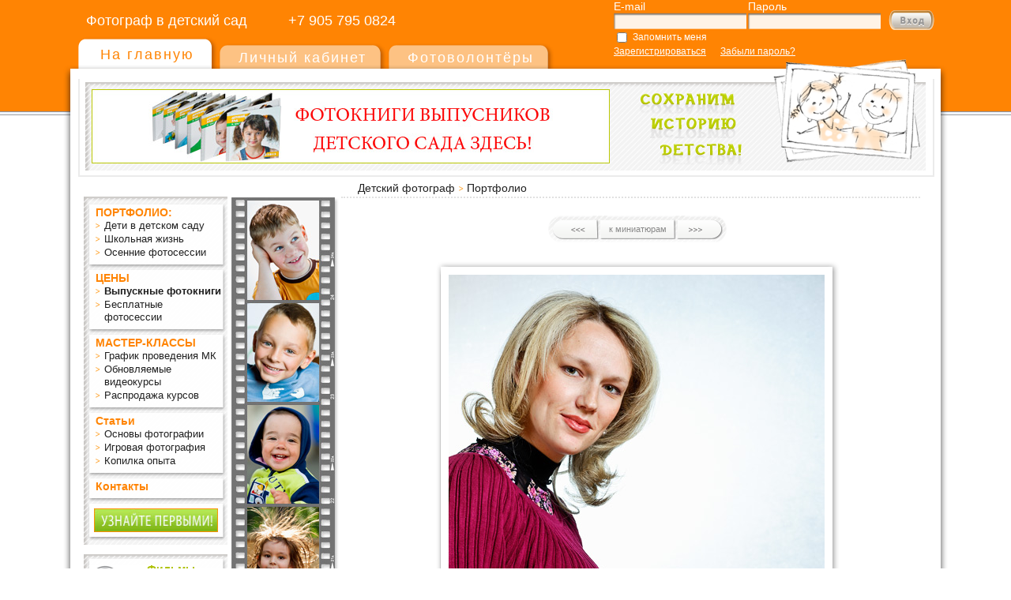

--- FILE ---
content_type: text/html; charset=utf-8
request_url: https://igorgubarev.ru/foto_b.php?id=16805&pr1=1&end=1
body_size: 16963
content:
<!DOCTYPE html PUBLIC "-//W3C//DTD XHTML 1.1//EN" "http://www.w3.org/TR/xhtml11/DTD/xhtml11.dtd">
<html xmlns="http://www.w3.org/1999/xhtml">
<head>
	<meta http-equiv="Content-Type" content="text/html; charset=utf-8" />
	<link rel="stylesheet" href="/template/css/all.css" type="text/css" />
	<link rel="icon" href="/template/favicon.ico" type="image/x-icon">
	<link rel="shortcut icon" href="/template/favicon.ico" type="image/x-icon">
	
<title>Кто там в животике? Новое фото - 16805</title>
<meta name="keywords" content="детский фотограф, фото дети, фотосъёмка детей, фотографии детей, фотосъемка детей, фотосайт, фотосъёмка на заказ, фотосессии, как фотографировать">
<meta name="description" content="Фотография: 774_1633.jpg - Можно начать думать как малыши, так же познавать окружающий мир, удивляться новым открытиям.">

	<script type="text/javascript">
		function press(event){
			var keycode;
			if(!event) var event = window.event;
			if (event.keyCode) keycode = event.keyCode; // IE
			else if(event.which) keycode = event.which; // all browsers
			switch(keycode){
				case 37:  Ctrl=document.getElementById("ABack");
				break;
				case 39:  Ctrl=document.getElementById("AForward");
				break;
			}
			document.location.href=Ctrl;
	
		}
	</script>

	<script language="JavaScript"> 
		function proverka(){
			valid = true;
			if (!document.com.T1.value||!document.com.T3.value||!document.com.T3.value) {
         			alert ('Не заполненые поля: "Ваш имя", или "Ваш комментарий", или "Код подтверждения".');
          			valid = false;
			}else{
				if (document.com.T4.value != document.com.kd_pd.value) {
         				alert ('Неверно введён код подтверждения');
          				valid = false;
				}
			}
			return valid;
		};
	</script>
</head>
<body onkeydown="press(event)">
<div class="w1">
<div class="w2">
	<div id="wrapper">
		<div id="header">
			<div class="slogan-holder">Фотограф в детский сад <span>+7 905 795 0824</span></div>
				
		<form  method="POST" action="" class="head-login">
			<fieldset>
				<div class="row">
					<div class="col">
						<label>E-mail</label>
						<div class="input-holder">
							<input type="text" name="auth_user" />
						</div>
					</div>
					<div class="col">
						<label>Пароль</label>
						<div class="input-holder">
							<input type="password" name="auth_pw" />
						</div>
					</div>
					<div class="col">
						<input type="submit" value="" class="join-btn" />
						
					</div>
				</div>
				<div class="row mark2">
					<input id="lbl01" type="checkbox" name="ZP" name="checkbox" />
					<label for="lbl01" class="mark1">Запомнить меня</label>
				</div>
				<div class="row mark2">
					<div class="col">
						<a class="mark1" href="/user_room/authenticate_security.php?reg=1">Зарегистрироваться</a>
					</div>
					<div class="col">
						<a class="mark1" href="/user_room/authenticate_security.php?restore=ok">Забыли пароль?</a>
					</div>
				</div>
			</fieldset>
		</form>
				<ul id="nav">
				<li class="active"><a href="/"><span>На главную</span></a></li>
				<li><a href="/user_room/"><span>Личный кабинет</span></a></li>
				<li><a href="/fotovolontery/"><span>Фотоволонтёры</span></a></li>
			</ul>
			<strong class="logo"><a href="/">Сохраним историю детства</a></strong>
		</div>
		<div id="main">
			<div class="ads-main">
			<div class="ads-halder">
				<div class="ads-frame shadow">
					<div class="ads"><a href="https://igorgubarev.ru/portfolio/?id=100"><img border="0" src="https://igorgubarev.ru/template/images/banner_shapka_fotoknigi.jpg?1" width="656" height="94" alt="Примеры выпускных альбомов для детского фотографа Игоря Губарева."></a></div>
				</div>
			</div>
			</div>
			<ul class="breadcrumbs">
				<li><a href="/">Детский фотограф</a></li>
				<li>Портфолио</li>
			</ul>
			<div id="sidebar">
				<ul class="menu boxshadow shadow">
					<li>
						<div class="t"></div>
						<div class="c">
							<div class="content">
								<span class="title-menu">ПОРТФОЛИО:</span>
								<ul>
									<li><a href="/portfolio/?id=2025">Дети в детском саду</a></li>
									<li><a href="/portfolio/?id=2026">Школьная жизнь</a></li>
									<li><a href="/portfolio/?id=2027">Осенние фотосессии</a></li>
								</ul>
							</div>
						</div>
						<div class="b"></div>
					</li>
					<li>
						<div class="t"></div>
						<div class="c">
							<div class="content">
								<span class="title-menu">ЦЕНЫ</span>
								<ul>
									<li><a href="https://историядетства.рф/#albums"><b>Выпускные фотокниги</b></a></li>
									<li><a href="/index.php?rub=160">Бесплатные фотосессии</a></li>
									<!--<li><a href="/articles.php?st=3">Психология общения</a></li>-->
									
									
								</ul>
							</div>
						</div>
						<div class="b"></div>
					</li>
					<li>
						<div class="t"></div>
						<div class="c">
							<div class="content">
								<span class="title-menu">МАСТЕР-КЛАССЫ</span>
								<ul>
									
									<li><a href="/index.php?rub=124">График проведения МК</a></li>
									<li><a href="/seminar.php?vs=2">Обновляемые видеокурсы</a></li>
									<li><a href="/index.php?rub=248">Распродажа курсов</a></li>
								</ul>
							</div>
						</div>
						<div class="b"></div>
					</li>
					<li>
						<div class="t"></div>
						<div class="c">
							<div class="content">
								<span class="title-menu">Статьи</span>
								<ul>
									<li><a href="/articles.php?st=1">Основы фотографии</a></li>
									<li><a href="/articles.php?st=2">Игровая фотография</a></li>
									<!--<li><a href="/articles.php?st=3">Психология общения</a></li>-->
									<li><a href="/articles.php?st=4">Копилка опыта</a></li>
									
								</ul>
							</div>
						</div>
						<div class="b"></div>
					</li>
					<li>
						<div class="t"></div>
						<div class="c">
							<div class="content">
								<a href="/contacts.php">Контакты</a>
							</div>
						</div>
						<div class="b"></div>
					</li>
					<li>
						<div class="t"></div>
						<div class="c">
							<div style="margin-left:8px;">
								<a href="/user_room/authenticate_security.php?reg=1"><img border="0" src="/template/images/rassylka.jpg" width="157" height="30"></a>
							</div>
						</div>
						<div class="b"></div>
					</li>
				</ul><!--menu end-->
				
				<!--место для поисковой формы-->
				
				<ul class="submenu shadow boxshadow">
					<li>
						<div class="t"></div>
						<div class="c">
							<div class="content">
								<a target="_blank" href="https://videodeti.ru/">
									<span class="img-holder">
										<span class="img-holder-box">
											<img src="/template/images/video.png" width="74" height="62" alt="image description" />
										</span>
									</span>
									<span class="title">Фильмы детям</span>
									<span class="readmore">Подробнее</span>
								</a>
							</div>
						</div>
						<div class="b"></div>
					</li>
				</ul>
			</div>
			<div class="plenka">&nbsp;</div>
			<div id="content">
			
				<div class="textbox box">
					<h1></h1>
					
	<p align="justify"></p>
	<ul class="photo-nav">
		<li class="first-child"><a id="ABack" href="/foto_b.php?id=16806&pr1=1&end=1">prev</a></li>
		<li><a href="/prev.php?pr1=1&end=1">к миниатюрам</a></li>
		<li class="last-child"><a id="AForward" href="/foto_b.php?id=16804&pr1=1&end=1">next</a></li>
	</ul>
	<div class="visual-holder">
		<div class="visual big">
			<div class="r">
			<div class="l">
			<div class="b">
			<div class="tl">
			<div class="tr">
			<div class="br">
			<div class="bl">
				<a href="/foto_b.php?id=16804&pr1=1&end=1">
					<img src="/images/foto_b/774_1633.jpg" alt="Во время этого разговора, малыш покажет вам не только интересную мимику, но и прикольные жесты. " />
				</a>
			</div>
			</div>
			</div>
			</div>
			</div>
			</div>
			</div>
		</div>
	</div>
	<ul class="photo-nav">
		<li class="first-child"><a id="ABack" href="/foto_b.php?id=16806&pr1=1&end=1">prev</a></li>
		<li><a href="/prev.php?pr1=1&end=1">к миниатюрам</a></li>
		<li class="last-child"><a id="AForward" href="/foto_b.php?id=16804&pr1=1&end=1">next</a></li>
	</ul>
	
	<script type="text/javascript" src="//yandex.st/share/share.js" charset="utf-8"></script>
	<div style="text-align: center;" class="yashare-auto-init" data-yashareL10n="ru" data-yashareQuickServices="yaru,vkontakte,facebook,twitter,odnoklassniki,moimir,gplus" data-yashareTheme="counter"></div>

				</div>
				
		<div class="comentbox box">
					<h2>Вы можете оставить комментарий, задать вопрос автору или поделиться своими идеями, заполнив эту форму:</h2>
					<form method="POST" name="com" class="coments" onsubmit="return proverka();">
						<fieldset>
							<div class="row">
								<label>Ваше имя:</label>
								<div class="input-box">
									<div class="input-frame">
										<div class="input-holder shadow">
											<input type="text" name="T1" value="" />
										</div>
									</div>
									<span class="description">Можно вымышленное</span>
								</div>
							</div>
							<div class="row">
								<label>Ваш e-mail:</label>
								<div class="input-box">
									<div class="input-frame">
										<div class="input-holder shadow">
											<input type="text" name="T2" value="" />
										</div>
									</div>
										<span>* заполнять НЕ обязательно</span>
									<span class="description">Будет доступен только автору сайта, необходим только в том случае, если Вы хотите получить ответ на своё сообщение</span>
								</div>
							</div>
							<div class="row">
								<label>Ваш комментарий:</label>
								<div class="input-box">
									<div class="input-frame">
										<div class="textarea-holder shadow">
											<textarea name="T3" cols="30" rows="5"></textarea>
										</div>
									</div>
								</div>
							</div>
							<div class="row">
								<label>Введите код:</label>
								<div class="capcha-img">
									<img src="/_module_site/captcha/captcha.php?kod=7187" width="91" height="34" alt="image description" />
								</div>
								<div class="capcha-box">
									<div class="input-frame">
										<div class="capcha-holder shadow">
											<input type="text" name="T4" />
											<input type="hidden" name="kd_pd" value="7187">
										</div>
									</div>
								</div>
								<div class="btn-holder">
									<input type="submit" name="KM" value="Оставить комментарий" class="btn" />
								</div>
							</div>
						</fieldset>
					</form>
					<div class="coments-list-holder">
						<div class="staple">&nbsp;</div>
						<div class="t"></div>
						<div class="c">
							<div class="content">
								<ul class="coments-list">
									
		<li>
			<span class="name" style="float:right;">09.08.2011</span>
			<span class="name">Вадим</span>
			<div class="textbox">Приветствую и прошу помочь! 

для агитплакатов нужна фотография счастливой семьи в высоком разрешении. на фото должно присутствовать как минимум три ребенка, а также отец и мама (обязательно). 

Перерыл множество ресурсов и ничего....

Все кому не все ровно прошу помочь.

Мой mail: Wadik_666@bk.ru</div>
		</li>
	
								</ul>
							</div>
						</div>
						<div class="b"></div>
					</div>
		</div>
<div class="textbox box" style="text-align:center">

		<a href="http://yandex.ru/cy?base=0&amp;host=igorgubarev.ru"><img src="http://www.yandex.ru/cycounter?igorgubarev.ru" width="88" height="31" alt="Индекс цитирования" border="0" /></a>&nbsp;
		<!-- Yandex.Metrika informer --> <a href="https://metrika.yandex.ru/stat/?id=39864075&amp;from=informer" target="_blank" rel="nofollow"><img src="https://informer.yandex.ru/informer/39864075/3_0_FFFFFFFF_EFEFEFFF_0_pageviews" style="width:88px; height:31px; border:0;" alt="Яндекс.Метрика" title="Яндекс.Метрика: данные за сегодня (просмотры, визиты и уникальные посетители)" class="ym-advanced-informer" data-cid="39864075" data-lang="ru" /></a> <!-- /Yandex.Metrika informer --> <!-- Yandex.Metrika counter --> <script type="text/javascript"> (function (d, w, c) { (w[c] = w[c] || []).push(function() { try { w.yaCounter39864075 = new Ya.Metrika({ id:39864075, clickmap:true, trackLinks:true, accurateTrackBounce:true, webvisor:true }); } catch(e) { } }); var n = d.getElementsByTagName("script")[0], s = d.createElement("script"), f = function () { n.parentNode.insertBefore(s, n); }; s.type = "text/javascript"; s.async = true; s.src = "https://mc.yandex.ru/metrika/watch.js"; if (w.opera == "[object Opera]") { d.addEventListener("DOMContentLoaded", f, false); } else { f(); } })(document, window, "yandex_metrika_callbacks"); </script> <noscript><div><img src="https://mc.yandex.ru/watch/39864075" style="position:absolute; left:-9999px;" alt="" /></div></noscript> <!-- /Yandex.Metrika counter -->
				
		&nbsp;
		<script id="top100Counter" type="text/javascript" src="https://scounter.rambler.ru/top100.jcn?4446132"></script>
<noscript>
<a href="http://top100.rambler.ru/navi/4446132/">
<img src="https://scounter.rambler.ru/top100.cnt?4446132" alt="Rambler's Top100" border="0" />
</a>

</noscript>
        &nbsp;
		
		<!-- Rating@Mail.ru counter -->
		<script type="text/javascript">
		var _tmr = window._tmr || (window._tmr = []);
		_tmr.push({id: "2818522", type: "pageView", start: (new Date()).getTime()});
		(function (d, w, id) {
		  if (d.getElementById(id)) return;
		  var ts = d.createElement("script"); ts.type = "text/javascript"; ts.async = true; ts.id = id;
		  ts.src = (d.location.protocol == "https:" ? "https:" : "http:") + "//top-fwz1.mail.ru/js/code.js";
		  var f = function () {var s = d.getElementsByTagName("script")[0]; s.parentNode.insertBefore(ts, s);};
		  if (w.opera == "[object Opera]") { d.addEventListener("DOMContentLoaded", f, false); } else { f(); }
		})(document, window, "topmailru-code");
		</script><noscript><div style="position:absolute;left:-10000px;">
		<img src="//top-fwz1.mail.ru/counter?id=2818522;js=na" style="border:0;" height="1" width="1" alt="Рейтинг@Mail.ru" />
		</div></noscript>
		<!-- //Rating@Mail.ru counter -->
		<!-- Rating@Mail.ru logo -->
		<a href="http://top.mail.ru/jump?from=2818522">
		<img src="//top-fwz1.mail.ru/counter?id=2818522;t=257;l=1" 
		style="border:0;" height="31" width="38" alt="Рейтинг@Mail.ru" /></a>
		<!-- //Rating@Mail.ru logo -->
		
		&nbsp;
		
		<!--LiveInternet counter--><script type="text/javascript">document.write("<a href='//www.liveinternet.ru/click' target=_blank><img src='//counter.yadro.ru/hit?t22.1;r" + escape(document.referrer) + ((typeof(screen)=="undefined")?"":";s"+screen.width+"*"+screen.height+"*"+(screen.colorDepth?screen.colorDepth:screen.pixelDepth)) + ";u" + escape(document.URL) +";h"+escape(document.title.substring(0,80)) +  ";" + Math.random() + "' border=0 width=88 height=31 alt='' title='LiveInternet: показано число просмотров за 24 часа, посетителей за 24 часа и за сегодня'><\/a>")</script><!--/LiveInternet-->

		<br>
		
		<a href="/prev.php">Карта фотогалерей</a>
</div>		
				
			</div>
		</div><!--main end-->
		<div id="footer">
			<p align="center"><a target="_blank" href="http://sharykina.com/"><img border="0" src="/template/images/desing_by_sharykina.jpg" alt="Дизайн сайта Шарыкина Ольга, 2012 г."></a></p>
		</div>
	</div><!--wrapper end-->
</div>
</div>
</body>
</html>